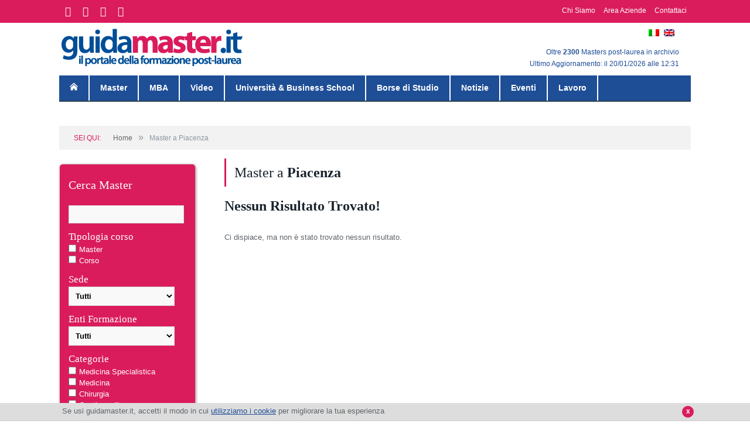

--- FILE ---
content_type: text/html; charset=UTF-8
request_url: https://www.guidamaster.it/master-post-laurea/master-piacenza/
body_size: 10522
content:
<!DOCTYPE html>
<!--[if IE 8]> <html class="ie ie8" lang="it-IT"> <![endif]-->
<!--[if IE 9]> <html class="ie ie9" lang="it-IT"> <![endif]-->
<!--[if gt IE 9]><!--> <html lang="it-IT"> <!--<![endif]-->
<head>
<meta charset="UTF-8" />
<title>Master a Piacenza</title>
<link rel="stylesheet" href='//www.guidamaster.it/wp-content/cache/wpfc-minified/1bc0cbb708ae878d004ba4c13bfdcb16/1622469900index.css' type="text/css" media="all" />
<meta name="google-site-verification" content="4jBd52BY2PrWFyqdezCORIRsU7JmpC8qbTA7TgQF-OM" />
<meta name="viewport" content="width=device-width, initial-scale=1" />
<link rel="pingback" href="https://www.guidamaster.it/xmlrpc.php" />
<link rel="shortcut icon" href="https://www.guidamaster.it/wp-content/uploads/2014/07/guidamaster_favicon.ico" />	
<link rel="apple-touch-icon-precomposed" href="https://www.guidamaster.it/wp-content/uploads/2015/08/icona_mobile_guidamaster.png" />
<link rel="alternate" type="application/rss+xml" title="GuidaMaster.it &raquo; Feed" href="https://www.guidamaster.it/feed/" />
<link rel="alternate" type="application/rss+xml" title="GuidaMaster.it &raquo; Feed dei commenti" href="https://www.guidamaster.it/comments/feed/" />
<link rel='stylesheet' id='guidamaster-base-style-css'  href='//www.guidamaster.it/wp-content/cache/wpfc-minified/1024d481328b347910ade41fb24a8150/1622469900index.css' type='text/css' media='all' />
<link rel='stylesheet' id='smartmag-fonts-css'  href='https://fonts.googleapis.com/css?family=Open+Sans:400,600,700|Roboto+Slab' type='text/css' media='all' />
<link rel='stylesheet' id='smartmag-core-css'  href='//www.guidamaster.it/wp-content/cache/wpfc-minified/4a8bf9fb82f6b17c409c864a3ae82684/1622469900index.css' type='text/css' media='all' />
<link rel='stylesheet' id='smartmag-responsive-css'  href='//www.guidamaster.it/wp-content/cache/wpfc-minified/61106dba6e70a51d248dfb4b7d303d3a/1622469900index.css' type='text/css' media='all' />
<link rel='stylesheet' id='font-awesome-css'  href='//www.guidamaster.it/wp-content/cache/wpfc-minified/6e9813d5871367435b2bb2c89fc92bc7/1622469900index.css' type='text/css' media='all' />
<script src='//www.guidamaster.it/wp-content/cache/wpfc-minified/455a517d5e43e617cbcf408f1f5d9680/1622469901index.js' type="text/javascript"></script>
<!-- <script type='text/javascript' src='https://www.guidamaster.it/wp-includes/js/jquery/jquery.js?ver=1.11.0'></script> -->
<!-- <script type='text/javascript' src='https://www.guidamaster.it/wp-includes/js/jquery/jquery-migrate.min.js?ver=1.2.1'></script> -->
<!-- <script type='text/javascript' src='https://www.guidamaster.it/wp-includes/js/jquery/ui/jquery.ui.core.min.js?ver=1.10.4'></script> -->
<!-- <script type='text/javascript' src='https://www.guidamaster.it/wp-includes/js/jquery/ui/jquery.ui.widget.min.js?ver=1.10.4'></script> -->
<!-- <script type='text/javascript' src='https://www.guidamaster.it/wp-includes/js/jquery/ui/jquery.ui.tabs.min.js?ver=1.10.4'></script> -->
<!-- <script type='text/javascript' src='https://www.guidamaster.it/wp-content/themes/guidamaster/resources/js/guidamaster.js?ver=3.9.1'></script> -->
<script type='text/javascript' src='//maps.googleapis.com/maps/api/js?key=AIzaSyDswUTvTYieiCdXeAAPw64UaSHzrXiS7nA&#038;ver=3.9.1'></script>
<script src='//www.guidamaster.it/wp-content/cache/wpfc-minified/17aede0ef57bb00973313617213f9032/1622469900index.js' type="text/javascript"></script>
<!-- <script type='text/javascript' src='https://www.guidamaster.it/wp-content/themes/guidamaster/resources/js/bts-cookie-disclaimer.js?ver=3.9.1'></script> -->
<link rel="EditURI" type="application/rsd+xml" title="RSD" href="https://www.guidamaster.it/xmlrpc.php?rsd" />
<link rel="wlwmanifest" type="application/wlwmanifest+xml" href="https://www.guidamaster.it/wp-includes/wlwmanifest.xml" /> 
<meta name="generator" content="WordPress 3.9.1" />
<meta name="generator" content="WPML ver:3.1.7.2 stt:27,1;0" />
<link rel="alternate" hreflang="it-IT" href="https://www.guidamaster.it/master-post-laurea/master-piacenza/" />
<link rel="alternate" hreflang="en-US" href="https://www.guidamaster.it/en/master-post-laurea/masters-degrees-piacenza-italy/" />
<meta name='description' content='Master Piacenza, Master Universitari Piacenza, Master Business School Piacenza, master primo livello Piacenza, master secondo livello Piacenza, corsi post laurea Piacenza, corsi Piacenza' />	
<!--[if lt IE 9]>
<script src="https://www.guidamaster.it/wp-content/themes/guidamaster-base/js/html5.js" type="text/javascript"></script>
<![endif]-->
</head>
<body class="archive tax-posizione term-master-piacenza term-261 right-sidebar full">
<div id="fb-root"></div>
<!-- Facebook -->
<script>
window.fbAsyncInit = function() { 
FB.init({ 
xfbml: true, 
version: 'v2.0' 
}); 
};
(function(d, s, id) {
var js, fjs = d.getElementsByTagName(s)[0];
if (d.getElementById(id)) return;
js = d.createElement(s); js.id = id;
js.src = "//connect.facebook.net/it_IT/sdk.js";
fjs.parentNode.insertBefore(js, fjs);
}(document, 'script', 'facebook-jssdk'));
</script>
<!-- Analytics -->
<script>
(function(i,s,o,g,r,a,m){i['GoogleAnalyticsObject']=r;i[r]=i[r]||function(){
(i[r].q=i[r].q||[]).push(arguments)},i[r].l=1*new Date();a=s.createElement(o),
m=s.getElementsByTagName(o)[0];a.async=1;a.src=g;m.parentNode.insertBefore(a,m)
})(window,document,'script','//www.google-analytics.com/analytics.js','ga');
ga('create', 'UA-330003-2', 'auto');
ga('send', 'pageview');
</script>
<!-- Google ADS -->
<script type='text/javascript'>
var googletag = googletag || {};
googletag.cmd = googletag.cmd || [];
(function() {
var gads = document.createElement('script');
gads.async = true;
gads.type = 'text/javascript';
var useSSL = 'https:' == document.location.protocol;
gads.src = (useSSL ? 'https:' : 'http:') + '//www.googletagservices.com/tag/js/gpt.js';
var node = document.getElementsByTagName('script')[0];
node.parentNode.insertBefore(gads, node);
})();
googletag.cmd.push(function() {
var mapping = googletag.sizeMapping().
addSize([100, 100], [88, 31]). 
addSize([320, 400], [[320, 50], [300, 50]]). 
addSize([320, 700], [300, 250]).
addSize([750, 200], [728, 90]). 
addSize([1050, 200], [[970, 90], [728,90]]).build();
googletag.defineSlot('/22904081/300_250_gm_1', [300, 250], 'div-gpt-ad-1393423056487-0').addService(googletag.pubads());
googletag.defineSlot('/22904081/300_250_gm_2', [300, 250], 'div-gpt-ad-1393423777776-0').addService(googletag.pubads());
googletag.defineSlot('/22904081/gm_300_250_1_mp', [300, 250], 'div-gpt-ad-1442844272498-0').addService(googletag.pubads());
googletag.defineSlot('/22904081/gm_300_250_2_mp', [300, 250], 'div-gpt-ad-1442844562118-0').addService(googletag.pubads());
googletag.defineSlot('/22904081/gm_300x250_3', [300, 250], 'div-gpt-ad-1477664867683-0').addService(googletag.pubads());
googletag.defineSlot('/22904081/240x400_m_r_gm', [240, 400], 'div-gpt-ad-1405684881837-0').addService(googletag.pubads());
window.leaderboardSlot    = googletag.defineSlot('/22904081/GM-728x90-hp', [728, 90], 'div-gpt-ad-1409591216758-0').defineSizeMapping(mapping).addService(googletag.pubads());
window.MBAleaderboardSlot = googletag.defineSlot('/22904081/leaderboard_topmba_hp', [970, 90], 'div-gpt-ad-1412933309645-0').defineSizeMapping(mapping).addService(googletag.pubads());
googletag.pubads().collapseEmptyDivs();
googletag.pubads().enableSingleRequest();
googletag.enableServices();
});
var leaderbordResizeTimer;
var leaderboardActive = "default";
function leaderboardResizer() {
if( "mba" == leaderboardActive )
googletag.pubads().refresh([window.MBAleaderboardSlot]);
else
googletag.pubads().refresh([window.leaderboardSlot]);
}
window.addEventListener("resize", function(){ 
clearTimeout(leaderbordResizeTimer);
leaderbordResizeTimer = setTimeout(leaderboardResizer, 250);
});
</script>
<div class="main-wrap">
<div id="header-bar">
<div class="wrap cf">
<div id="header-bar-social">
<ul class="cf">
<li><a href="https://www.facebook.com/guidamaster" target="_blank"><i class="fa fa-facebook"></i></a></li>
<li><a href="https://twitter.com/guidamaster" target="_blank"><i class="fa fa-twitter"></i></a></li>
<li><a href="https://www.instagram.com/guidamaster.it" target="_blank"><i class="fa fa-instagram"></i></a></li>
<li><a href="https://www.linkedin.com/company/guidamaster" target="_blank"><i class="fa fa-linkedin"></i></a></li>
</ul>
</div>
<div id="header-bar-menu">
<nav class="cf">
<div class="menu-header-bar-container"><ul id="menu-header-bar" class="menu"><li id="menu-item-16731" class="menu-item menu-item-type-post_type menu-item-object-page menu-item-16731"><a href="https://www.guidamaster.it/chi-siamo/">Chi Siamo</a></li>
<li id="menu-item-19877" class="menu-item menu-item-type-custom menu-item-object-custom menu-item-19877"><a href="http://business.guidamaster.it/">Area Aziende</a></li>
<li id="menu-item-16729" class="menu-item menu-item-type-post_type menu-item-object-page menu-item-16729"><a href="https://www.guidamaster.it/contattaci/">Contattaci</a></li>
</ul></div>                </nav>
</div>
</div>
</div>
<div id="main-head" class="main-head">
<div class="wrap">
<header>
<div class="title">
<a href="https://www.guidamaster.it/" title="GuidaMaster.it" rel="home">
<img src="https://www.guidamaster.it/wp-content/uploads/2015/08/logo_guidamaster.it_.png" class="logo-image" alt="GuidaMaster.it"  />
</a>
</div>
<div class="right cf">
<div class="">
<div id="lang_sel_list" class="lang_sel_list_horizontal">
<ul>
<li class="icl-it">
<a href="https://www.guidamaster.it/master-post-laurea/master-piacenza/" class="lang_sel_sel">
<img  class="iclflag" src="https://www.guidamaster.it/wp-content/plugins/sitepress-multilingual-cms/res/flags/it.png" alt="it"
title="Italiano"/>&nbsp;
</a>
</li>
<li class="icl-en">
<a href="https://www.guidamaster.it/en/master-post-laurea/masters-degrees-piacenza-italy/" class="lang_sel_other">
<img  class="iclflag" src="https://www.guidamaster.it/wp-content/plugins/sitepress-multilingual-cms/res/flags/en.png" alt="en"
title="English"/>&nbsp;
</a>
</li>
</ul>
</div>
</div>
<p id='gm-header-info'>    
Oltre <strong>2300</strong> Masters post-laurea in archivio <br> 					    Ultimo Aggiornamento: il 20/01/2026 alle 12:31					</p>
</div>
</header>
<nav class="navigation cf" data-sticky-nav="0">
<div class="mobile"><a href="#" class="selected"><span class="text">Naviga</span><span class="current"></span> <i class="fa fa-bars"></i></a></div>
<div class="menu-principale-container"><ul id="menu-principale" class="menu"><li id="menu-item-9" class="menu-item menu-item-type-post_type menu-item-object-page menu-item-9"><a href="https://www.guidamaster.it/"><img src="https://www.guidamaster.it/wp-content/themes/guidamaster/resources/images/home-icon.png" /></a></li>
<li id="menu-item-11" class="post-type-archive-master menu-item menu-item-type-post_type_archive menu-item-object-master menu-item-11"><a href="https://www.guidamaster.it/master/">Master</a></li>
<li id="menu-item-14418" class="post-type-archive-mba menu-item menu-item-type-post_type_archive menu-item-object-mba menu-item-14418"><a href="https://www.guidamaster.it/mba-master-business-administration/">MBA</a></li>
<li id="menu-item-18928" class="menu-item menu-item-type-custom menu-item-object-custom menu-item-18928"><a href="http://www.guidamaster.it/video-master/">Video</a></li>
<li id="menu-item-13" class="post-type-archive-soggetto-erogatore menu-item menu-item-type-post_type_archive menu-item-object-soggetto-erogatore menu-item-13"><a href="https://www.guidamaster.it/universita-business-school/">Università &#038; Business School</a></li>
<li id="menu-item-12" class="post-type-archive-borsa-di-studio menu-item menu-item-type-post_type_archive menu-item-object-borsa-di-studio menu-item-12"><a href="https://www.guidamaster.it/borse-di-studio/">Borse di Studio</a></li>
<li id="menu-item-14" class="post-type-archive-notizia menu-item menu-item-type-post_type_archive menu-item-object-notizia menu-item-14"><a href="https://www.guidamaster.it/notizie-master/">Notizie</a></li>
<li id="menu-item-15" class="post-type-archive-evento menu-item menu-item-type-post_type_archive menu-item-object-evento menu-item-15"><a href="https://www.guidamaster.it/eventi/">Eventi</a></li>
<li id="menu-item-18931" class="menu-item menu-item-type-custom menu-item-object-custom menu-item-18931"><a href="http://www.guidamaster.it/offerte-lavoro/">Lavoro</a></li>
</ul></div>			</nav>
</div>
</div>
<div id='top-banner' class='centered-container'>
<div id='div-gpt-ad-1409591216758-0' class="centered-content">
<script type='text/javascript'>
leaderboardActive = "default";
googletag.cmd.push(function() { googletag.display('div-gpt-ad-1409591216758-0'); });
</script>
</div>
</div>
<div id="breadcrumbs" class="wrap">
<div class="breadcrumbs" itemscope itemtype="https://schema.org/BreadcrumbList"><span class="location">Sei Qui:</span><span itemprop="itemListElement" itemscope itemtype="https://schema.org/ListItem"><a itemprop="item" href="https://www.guidamaster.it//"><span itemprop="name">Home</span></a><meta itemprop="position" content="1" /></span><span class="delim">&raquo;</span><span class="current">Master a Piacenza</span></div></div>
<div class="main wrap cf">
<div class="row">
<aside class="col-3 sidebar left">
<ul>
<li id="widget_gm_mastersearch-2" class="widget widget-gm-mastersearch">        
<form action="https://www.guidamaster.it/" method="get" id="search-form">
<div class="row cf">
<div class="col-6">
<h3 class="first">Cerca Master</h3>
<input type="text" name="s" value="" />
<h3>Tipologia corso</h3>
<ul>
<li><input type="checkbox" name="tipo[]" value="M"  />Master</li>
<li><input type="checkbox" name="tipo[]" value="C" >Corso</li>
</select>         
</ul>
<h3>Sede</h2>
<select name="city">
<option value="">Tutti</option>
<option value="237" >Agrigento</option>
<option value="371" >Airuno</option>
<option value="277" >Alessandria</option>
<option value="1109" >Alghero</option>
<option value="246" >Altavilla Vicentina</option>
<option value="320" >Ancarano</option>
<option value="232" >Ancona</option>
<option value="462" >Angers</option>
<option value="1141" >Anguillara Sabazia</option>
<option value="305" >Aosta</option>
<option value="293" >Arezzo</option>
<option value="392" >Argenta</option>
<option value="271" >Ariano Irpino</option>
<option value="343" >Ascoli</option>
<option value="262" >Assago</option>
<option value="1263" >Atene</option>
<option value="1114" >Avellino</option>
<option value="389" >Avenza</option>
<option value="398" >Aversa</option>
<option value="451" >Barcellona</option>
<option value="231" >Bari</option>
<option value="300" >Baronissi</option>
<option value="1110" >Baveno</option>
<option value="1157" >Belluno</option>
<option value="270" >Benevento</option>
<option value="362" >Bentivoglio</option>
<option value="311" >Bergamo</option>
<option value="460" >Berlino</option>
<option value="272" >Biella</option>
<option value="455" >Bissone</option>
<option value="243" >Bologna</option>
<option value="331" >Bolzano</option>
<option value="407" >Borgoricco</option>
<option value="1086" >Boston</option>
<option value="417" >Bracciano</option>
<option value="269" >Brescia</option>
<option value="421" >Bressanone</option>
<option value="356" >Brindisi</option>
<option value="447" >Bruxelles</option>
<option value="453" >Buenos Aires</option>
<option value="445" >Bulle</option>
<option value="308" >Cagliari</option>
<option value="402" >Calenzano</option>
<option value="391" >Caltagirone</option>
<option value="352" >Caltanissetta</option>
<option value="1082" >Cambridge</option>
<option value="325" >Camerino</option>
<option value="344" >Campobasso</option>
<option value="383" >Candiolo</option>
<option value="1205" >Carate Brianza</option>
<option value="414" >Carpi</option>
<option value="361" >Casalecchio di Reno</option>
<option value="1031" >Casamassima</option>
<option value="355" >Caserta</option>
<option value="309" >Cassino</option>
<option value="326" >Castelfranco Veneto</option>
<option value="283" >Castellanza</option>
<option value="298" >Castelnuovo Berardenga</option>
<option value="255" >Catania</option>
<option value="313" >Catanzaro</option>
<option value="288" >Cernobbio</option>
<option value="253" >Cesena</option>
<option value="561" >Chiavari</option>
<option value="454" >Chicago</option>
<option value="327" >Chieti</option>
<option value="422" >Civitanova Marche</option>
<option value="334" >Collescipoli</option>
<option value="385" >Cologno Monzese</option>
<option value="264" >Como</option>
<option value="1259" >Cona</option>
<option value="406" >Conegliano</option>
<option value="375" >Coppito</option>
<option value="304" >Cosenza</option>
<option value="448" >Cranfield</option>
<option value="443" >Crans-Montana</option>
<option value="265" >Cremona</option>
<option value="1089" >Dubai</option>
<option value="580" >Edolo</option>
<option value="302" >Ercolano</option>
<option value="404" >Este</option>
<option value="268" >Fabriano</option>
<option value="317" >Fano</option>
<option value="249" >Feltre</option>
<option value="321" >Ferrara</option>
<option value="228" >Firenze</option>
<option value="299" >Fisciano</option>
<option value="312" >Foggia</option>
<option value="412" >Foligno</option>
<option value="350" >Fondi</option>
<option value="251" >Forlì</option>
<option value="446" >Frederiksberg</option>
<option value="408" >Frosinone</option>
<option value="1267" >Gaeta</option>
<option value="238" >Genova</option>
<option value="307" >Giffoni Valle Piana</option>
<option value="444" >Glion sur Montreux</option>
<option value="333" >Gorizia</option>
<option value="415" >Gragnano</option>
<option value="418" >Gragnano Capannori</option>
<option value="382" >Gravina di Catania</option>
<option value="291" >Grosseto</option>
<option value="349" >Grottaminarda</option>
<option value="405" >Grugliasco</option>
<option value="476" >Hong Kong</option>
<option value="1127" >Ispica</option>
<option value="324" >Ivrea</option>
<option value="366" >Jesi</option>
<option value="286" >L'Aquila</option>
<option value="364" >La Spezia</option>
<option value="336" >Lamezia Terme</option>
<option value="413" >Lanciano</option>
<option value="267" >Latina</option>
<option value="240" >Lecce</option>
<option value="260" >Lecco</option>
<option value="296" >Legnaro</option>
<option value="384" >Lerici</option>
<option value="459" >Leuven</option>
<option value="234" >Livorno</option>
<option value="1134" >Locarno</option>
<option value="440" >Londra</option>
<option value="1120" >Lonigo</option>
<option value="1152" >Loreto</option>
<option value="248" >Lucca</option>
<option value="1099" >Lucerna</option>
<option value="449" >Lugano</option>
<option value="467" >Lussemburgo</option>
<option value="323" >Macerata</option>
<option value="1069" >Madrid</option>
<option value="456" >Manno</option>
<option value="266" >Mantova</option>
<option value="442" >Marbella</option>
<option value="419" >Marcianise</option>
<option value="332" >Marghera</option>
<option value="403" >Marsala</option>
<option value="347" >Matelica</option>
<option value="365" >Matera</option>
<option value="457" >Mendrisio</option>
<option value="235" >Messina</option>
<option value="393" >Mestre</option>
<option value="224" >Milano</option>
<option value="273" >Modena</option>
<option value="396" >Modica Alta</option>
<option value="335" >Modugno</option>
<option value="1038" >Monaco di Baviera</option>
<option value="233" >Moncalieri</option>
<option value="330" >Mondovì</option>
<option value="1153" >Monfalcone</option>
<option value="351" >Monserrato</option>
<option value="348" >Monte San Quirico</option>
<option value="564" >Montegiardino</option>
<option value="367" >Monteluco di Roio</option>
<option value="360" >Monteroni di Lecce</option>
<option value="450" >Montevideo</option>
<option value="303" >Monza</option>
<option value="342" >Mosciano S. Angelo</option>
<option value="1138" >Mumbai</option>
<option value="229" >Napoli</option>
<option value="377" >Narni</option>
<option value="463" >Neuchatel</option>
<option value="1011" >Neuchatel</option>
<option value="1087" >New York</option>
<option value="390" >Noto</option>
<option value="274" >Novara</option>
<option value="241" >Nuoro</option>
<option value="423" >Olbia</option>
<option value="1168" >Online</option>
<option value="1154" >Orbassano</option>
<option value="250" >Ozzano dell'Emilia</option>
<option value="256" >Paderno del Grappa</option>
<option value="292" >Padova</option>
<option value="236" >Palermo</option>
<option value="1070" >Parigi</option>
<option value="242" >Parma</option>
<option value="239" >Pavia</option>
<option value="341" >Penne</option>
<option value="314" >Perugia</option>
<option value="381" >Pesaro</option>
<option value="306" >Pescara</option>
<option value="261" >Piacenza</option>
<option value="284" >Pinerolo</option>
<option value="226" >Pisa</option>
<option value="576" >Pistoia</option>
<option value="259" >Poggibonsi</option>
<option value="373" >Poggio Ridente - Boccadifalco</option>
<option value="1066" >Pomezia</option>
<option value="388" >Pontedera</option>
<option value="369" >Pordenone</option>
<option value="301" >Portici</option>
<option value="285" >Portogruaro</option>
<option value="319" >Potenza</option>
<option value="379" >Povo</option>
<option value="1102" >Pozzilli</option>
<option value="397" >Pozzuoli</option>
<option value="411" >Prato</option>
<option value="1058" >Preganziol</option>
<option value="410" >Pula</option>
<option value="1081" >Ranica</option>
<option value="247" >Ravenna</option>
<option value="254" >Reggio Calabria</option>
<option value="225" >Reggio Emilia</option>
<option value="245" >Rende</option>
<option value="329" >Rieti</option>
<option value="252" >Rimini</option>
<option value="376" >Roio Poggio</option>
<option value="230" >Roma</option>
<option value="401" >Rosignano</option>
<option value="290" >Rovereto</option>
<option value="394" >Rovigo</option>
<option value="370" >Rozzano</option>
<option value="244" >Salerno</option>
<option value="337" >Sampeyre</option>
<option value="346" >San Benedetto del Tronto</option>
<option value="282" >San Donato Milanese</option>
<option value="1085" >San Francisco</option>
<option value="322" >San Gimignano</option>
<option value="295" >San Giovanni Valdarno</option>
<option value="399" >San Leucio</option>
<option value="1123" >San Marino</option>
<option value="378" >San Prisco</option>
<option value="386" >Sant'Agata</option>
<option value="400" >Santa Maria Capua Vetere</option>
<option value="395" >Saronno</option>
<option value="316" >Sassari</option>
<option value="358" >Savona</option>
<option value="1126" >Scandicci</option>
<option value="275" >Seregno</option>
<option value="315" >Sesto Fiorentino</option>
<option value="363" >Sesto San Giovanni</option>
<option value="1090" >Shanghai</option>
<option value="227" >Siena</option>
<option value="452" >Singapore</option>
<option value="354" >Siracusa</option>
<option value="409" >Solarino</option>
<option value="579" >Sora</option>
<option value="357" >Sovigliana di Vinci</option>
<option value="372" >Specchia</option>
<option value="263" >Stresa</option>
<option value="441" >Sydney</option>
<option value="339" >Taranto</option>
<option value="458" >Temuco</option>
<option value="318" >Teramo</option>
<option value="380" >Terni</option>
<option value="578" >Terracina</option>
<option value="368" >Tolmezzo</option>
<option value="294" >Torino</option>
<option value="1170" >Torrette di Ancona</option>
<option value="1032" >Trani</option>
<option value="359" >Trapani</option>
<option value="287" >Trento</option>
<option value="258" >Treviso</option>
<option value="289" >Trieste</option>
<option value="353" >Troina</option>
<option value="297" >Udine</option>
<option value="257" >Urbino</option>
<option value="345" >Vallo della Lucania</option>
<option value="328" >Valmontone</option>
<option value="281" >Varese</option>
<option value="1072" >Varsavia</option>
<option value="374" >Venaria Reale</option>
<option value="280" >Venezia</option>
<option value="276" >Vercelli</option>
<option value="310" >Veroli</option>
<option value="279" >Verona</option>
<option value="416" >Viareggio</option>
<option value="340" >Vicenza</option>
<option value="461" >Vienna</option>
<option value="278" >Vietri sul Mare</option>
<option value="420" >Vimodrone</option>
<option value="338" >Viterbo</option>
<option value="387" >Volterra</option>
<option value="1202" >Zurigo</option>
</select>
<h3>Enti Formazione</h3>
<select name="school">
<option value="">Tutti</option>
<option value="43" >Accademia di Comunicazione</option>
<option value="403" >Accademia IUAD</option>
<option value="418" >ANGQ SISTEMI</option>
<option value="415" >ASAG - Università Cattolica del Sacro Cuore</option>
<option value="129" >CIS – Scuola per la Gestione d'Impresa</option>
<option value="236" >Fondazione Biella Master delle Fibre Nobili</option>
<option value="136" >Fondazione Fiera Milano</option>
<option value="400" >Fondazione Giangiacomo Feltrinelli</option>
<option value="281" >For.Com. -  Formazione per la Comunicazione</option>
<option value="405" >Giunti Academy - School of Management</option>
<option value="414" >I-Sápere Business School</option>
<option value="34" >IED - Istituto Europeo di Design</option>
<option value="379" >inFinance</option>
<option value="392" >Innovatio</option>
<option value="412" >Istituto Pantheon</option>
<option value="282" >Istituto Superiore delle Comunicazioni e delle Tecnologie dell'Informazione</option>
<option value="355" >ISTUM - Istituto di Studi di Management</option>
<option value="175" >IUSS - Istituto Universitario di Studi Superiori</option>
<option value="37" >Link Campus University</option>
<option value="397" >LIUC Business School</option>
<option value="417" >Make it So</option>
<option value="312" >MELIUSform</option>
<option value="110" >MIB Trieste School of Management</option>
<option value="65" >Politecnico di Milano</option>
<option value="99" >Politecnico di Torino</option>
<option value="314" >Professional Datagest</option>
<option value="382" >Quality Assurance Academy</option>
<option value="406" >RCS Academy</option>
<option value="352" >Rome Business School</option>
<option value="30" >SAA - Scuola di Amministrazione Aziendale</option>
<option value="91" >Scuola Enrico Mattei - Eni Corporate University</option>
<option value="114" >Scuola Superiore di Catania</option>
<option value="3" >SDA Bocconi</option>
<option value="276" >SESEF</option>
<option value="248" >UNICRI - United Nations Interregional Crime and Justice Research Institute</option>
<option value="134" >Uninform Group</option>
<option value="83" >Università Ca' Foscari Venezia</option>
<option value="200" >Università degli Studi del Molise</option>
<option value="61" >Università degli Studi del Piemonte Orientale Amedeo Avogadro</option>
<option value="72" >Università degli Studi del Sannio</option>
<option value="154" >Università degli Studi della Basilicata</option>
<option value="195" >Università degli Studi della Campania "Luigi Vanvitelli"</option>
<option value="172" >Università degli Studi della Tuscia</option>
<option value="36" >Università degli Studi di Bari</option>
<option value="138" >Università degli Studi di Bergamo</option>
<option value="5" >Università degli Studi di Bologna</option>
<option value="164" >Università degli Studi di Brescia</option>
<option value="135" >Università degli Studi di Cagliari</option>
<option value="158" >Università degli Studi di Camerino</option>
<option value="137" >Università degli Studi di Cassino</option>
<option value="17" >Università degli Studi di Catania</option>
<option value="159" >Università degli Studi di Ferrara</option>
<option value="416" >Università degli Studi di Firenze</option>
<option value="139" >Università degli Studi di Foggia</option>
<option value="221" >Università degli Studi di Genova</option>
<option value="101" >Università degli Studi di L'Aquila</option>
<option value="156" >Università degli Studi di Macerata</option>
<option value="19" >Università degli Studi di Messina</option>
<option value="60" >Università degli Studi di Milano</option>
<option value="160" >Università degli Studi di Modena e Reggio Emilia</option>
<option value="21" >Università degli Studi di Napoli Federico II</option>
<option value="116" >Università degli Studi di Padova</option>
<option value="18" >Università degli Studi di Palermo</option>
<option value="58" >Università degli Studi di Parma</option>
<option value="142" >Università degli Studi di Pavia</option>
<option value="141" >Università degli Studi di Perugia</option>
<option value="1" >Università degli Studi di Pisa</option>
<option value="67" >Università degli Studi di Roma Sapienza</option>
<option value="25" >Università degli Studi di Roma Tor Vergata</option>
<option value="124" >Università degli Studi di Salerno</option>
<option value="146" >Università degli Studi di Sassari</option>
<option value="39" >Università degli Studi di Siena</option>
<option value="153" >Università degli Studi di Teramo</option>
<option value="42" >Università degli Studi di Torino</option>
<option value="102" >Università degli Studi di Trento</option>
<option value="167" >Università degli Studi di Trieste</option>
<option value="119" >Università degli Studi di Udine</option>
<option value="13" >Università degli Studi di Urbino</option>
<option value="81" >Università degli Studi di Verona</option>
<option value="162" >Università degli Studi Gabriele D'Annunzio</option>
<option value="140" >Università degli Studi Magna Graecia di Catanzaro</option>
<option value="157" >Università degli Studi Repubblica di San Marino</option>
<option value="12" >Università degli Studi Roma Tre</option>
<option value="191" >Università del Salento</option>
<option value="190" >Università dell'Insubria</option>
<option value="49" >Università della Calabria</option>
<option value="93" >Università della Svizzera Italiana</option>
<option value="128" >Università della Valle D'Aosta</option>
<option value="20" >Università Mediterranea di Reggio Calabria</option>
<option value="149" >Università per Stranieri di Perugia</option>
<option value="207" >Università per Stranieri di Siena</option>
</select>
</div>
<div class="col-6">
<h3>Categorie</h3>
<ul>
<li><input type="checkbox" name="cat-master[]" value="54" >Medicina Specialistica</li>
<li><input type="checkbox" name="cat-master[]" value="9" >Medicina</li>
<li><input type="checkbox" name="cat-master[]" value="49" >Chirurgia</li>
<li><input type="checkbox" name="cat-master[]" value="45" >Gestione d'Impresa</li>
<li><input type="checkbox" name="cat-master[]" value="42" >Scienze Economiche</li>
<li><input type="checkbox" name="cat-master[]" value="64" >Ingegneria</li>
<li><input type="checkbox" name="cat-master[]" value="34" >Diritto Pubblico</li>
<li><input type="checkbox" name="cat-master[]" value="27" >Media</li>
<li><input type="checkbox" name="cat-master[]" value="33" >Diritto d'Impresa</li>
<li><input type="checkbox" name="cat-master[]" value="10" >Scienze e Tecnologia</li>
</ul>
<ul class="hide">
<li><input type="checkbox" name="cat-master[]" value="17" >Urbanistica e Pianificazione</li>
<li><input type="checkbox" name="cat-master[]" value="57" >Psicologia</li>
<li><input type="checkbox" name="cat-master[]" value="53" >Management Sanitario</li>
<li><input type="checkbox" name="cat-master[]" value="75" >Società e Integrazione</li>
<li><input type="checkbox" name="cat-master[]" value="35" >Scienze Politiche</li>
<li><input type="checkbox" name="cat-master[]" value="72" >Letteratura</li>
<li><input type="checkbox" name="cat-master[]" value="74" >Scuola e Istruzione</li>
<li><input type="checkbox" name="cat-master[]" value="26" >Marketing</li>
<li><input type="checkbox" name="cat-master[]" value="44" >Formazione Aziendale</li>
<li><input type="checkbox" name="cat-master[]" value="43" >Amministrazione</li>
<li><input type="checkbox" name="cat-master[]" value="547" >Turismo</li>
<li><input type="checkbox" name="cat-master[]" value="14" >Architettura</li>
<li><input type="checkbox" name="cat-master[]" value="8" >Management</li>
<li><input type="checkbox" name="cat-master[]" value="47" >Pubblica Amministrazione</li>
<li><input type="checkbox" name="cat-master[]" value="18" >Cinema</li>
<li><input type="checkbox" name="cat-master[]" value="59" >Biologia</li>
<li><input type="checkbox" name="cat-master[]" value="6" >Diritto</li>
<li><input type="checkbox" name="cat-master[]" value="65" >Informatica</li>
<li><input type="checkbox" name="cat-master[]" value="3" >Ambiente e Territorio</li>
<li><input type="checkbox" name="cat-master[]" value="16" >Sostenibilità</li>
<li><input type="checkbox" name="cat-master[]" value="52" >Infermieristica</li>
<li><input type="checkbox" name="cat-master[]" value="19" >Organizzazione di Eventi</li>
<li><input type="checkbox" name="cat-master[]" value="11" >Scienze Umanistiche</li>
<li><input type="checkbox" name="cat-master[]" value="60" >Chimica</li>
<li><input type="checkbox" name="cat-master[]" value="61" >Design</li>
<li><input type="checkbox" name="cat-master[]" value="68" >Qualità e Sicurezza</li>
<li><input type="checkbox" name="cat-master[]" value="22" >Teatro</li>
<li><input type="checkbox" name="cat-master[]" value="15" >Beni Culturali</li>
<li><input type="checkbox" name="cat-master[]" value="41" >Finanza</li>
<li><input type="checkbox" name="cat-master[]" value="48" >Risorse Umane</li>
<li><input type="checkbox" name="cat-master[]" value="7" >Economia</li>
<li><input type="checkbox" name="cat-master[]" value="40" >Banca</li>
<li><input type="checkbox" name="cat-master[]" value="78" >Scienze Turistiche</li>
<li><input type="checkbox" name="cat-master[]" value="5" >Comunicazione</li>
<li><input type="checkbox" name="cat-master[]" value="77" >Hotel Management</li>
<li><input type="checkbox" name="cat-master[]" value="13" >Agroalimentare</li>
<li><input type="checkbox" name="cat-master[]" value="29" >Pubbliche Relazioni</li>
<li><input type="checkbox" name="cat-master[]" value="76" >Enogastronomia</li>
<li><input type="checkbox" name="cat-master[]" value="73" >Traduzione e Interpretariato</li>
<li><input type="checkbox" name="cat-master[]" value="66" >Internet</li>
<li><input type="checkbox" name="cat-master[]" value="28" >Multimedia</li>
<li><input type="checkbox" name="cat-master[]" value="50" >Farmacia</li>
<li><input type="checkbox" name="cat-master[]" value="55" >Nutrizione</li>
<li><input type="checkbox" name="cat-master[]" value="56" >Odontoiatria</li>
<li><input type="checkbox" name="cat-master[]" value="51" >Fisioterapia</li>
<li><input type="checkbox" name="cat-master[]" value="79" >Sport</li>
<li><input type="checkbox" name="cat-master[]" value="4" >Arte e Spettacolo</li>
<li><input type="checkbox" name="cat-master[]" value="46" >Logistica</li>
<li><input type="checkbox" name="cat-master[]" value="20" >Moda</li>
<li><input type="checkbox" name="cat-master[]" value="12" >Turismo e Sport</li>
<li><input type="checkbox" name="cat-master[]" value="39" >Auditing</li>
<li><input type="checkbox" name="cat-master[]" value="67" >Matematica/Statistica</li>
<li><input type="checkbox" name="cat-master[]" value="71" >Filosofia</li>
<li><input type="checkbox" name="cat-master[]" value="23" >Editoria</li>
<li><input type="checkbox" name="cat-master[]" value="24" >Giornalismo</li>
<li><input type="checkbox" name="cat-master[]" value="58" >Veterinaria</li>
<li><input type="checkbox" name="cat-master[]" value="32" >Criminologia</li>
<li><input type="checkbox" name="cat-master[]" value="80" >Storia</li>
<li><input type="checkbox" name="cat-master[]" value="62" >Fisica</li>
<li><input type="checkbox" name="cat-master[]" value="25" >Grafica</li>
<li><input type="checkbox" name="cat-master[]" value="30" >Web Marketing</li>
<li><input type="checkbox" name="cat-master[]" value="69" >Telecomunicazioni</li>
<li><input type="checkbox" name="cat-master[]" value="63" >Geologia</li>
<li><input type="checkbox" name="cat-master[]" value="36" >Tributario</li>
<li><input type="checkbox" name="cat-master[]" value="31" >Web Design</li>
<li><input type="checkbox" name="cat-master[]" value="37" >Accounting</li>
<li><input type="checkbox" name="cat-master[]" value="70" >Archeologia</li>
<li><input type="checkbox" name="cat-master[]" value="38" >Assicurazione</li>
<li><input type="checkbox" name="cat-master[]" value="21" >Musica</li>
<li><input type="checkbox" name="cat-master[]" value="1147" >Ristorazione</li>
</ul>
<a href="#" class="toggle-cats">Mostra/Nascondi Categorie</a> 
</div>
</div>
<div class="centered-container">
<button class="big centered-content" type="submit">Cerca Master</button>
</div>
</form>
<script>
jQuery(document).ready(function($){
$(".widget-gm-mastersearch .toggle-cats").on( 'click', function(event){
event.preventDefault();
$(".widget-gm-mastersearch ul.hide").toggle();
})
});
</script>
</li>
<li id="widget_gm_advertise-21" class="widget widget-gm-advertise">        
<div class="gm-adv-container centered-container">
<div class="gm-adv-content centered-content" >
<div id='div-gpt-ad-1405684881837-0' style='width:240px; height:400px;'>
<script type='text/javascript'>
googletag.cmd.push(function() { googletag.display('div-gpt-ad-1405684881837-0'); });
</script>
</div>            </div>
</div>
</li>
</ul>
</aside>
<div class="col-9 main-content">
<h1 class="main-heading">Master a <strong>Piacenza</strong></h1>
<article id="post-0" class="page no-results not-found">
<div class="post-content">
<h1>Nessun Risultato Trovato!</h1>
<p>Ci dispiace, ma non è stato trovato nessun risultato.</p>
</div><!-- .entry-content -->
</article><!-- #post-0 -->
</div>
</div> <!-- .row -->
</div> <!-- .main -->

<footer class="main-footer">
<div class="wrap">
<ul class="widgets row cf" style="margin-bottom: 20px;">
<li class="widget col-4 widget_text"><h3 class="widgettitle">Chi Siamo</h3>			<div class="textwidget">GuidaMaster.it è il Portale Leader in Italia per la divulgazione di informazioni legate alla formazione post laurea.</div>
</li><li class="widget col-4 widget_nav_menu"><h3 class="widgettitle">Guidamaster.it</h3><div class="menu-footer-container"><ul id="menu-footer" class="menu"><li id="menu-item-21648" class="menu-item menu-item-type-post_type menu-item-object-page menu-item-21648"><a href="https://www.guidamaster.it/master-per-aree-tematiche/">Master per Aree Tematiche</a></li>
<li id="menu-item-21649" class="menu-item menu-item-type-post_type menu-item-object-page menu-item-21649"><a href="https://www.guidamaster.it/master-per-regioni-e-province/">Master per Regioni e Province</a></li>
<li id="menu-item-21651" class="menu-item menu-item-type-post_type menu-item-object-page menu-item-21651"><a href="https://www.guidamaster.it/video-master-per-aree-tematiche/">Video Master per Aree Tematiche</a></li>
<li id="menu-item-21650" class="menu-item menu-item-type-post_type menu-item-object-page menu-item-21650"><a href="https://www.guidamaster.it/newsletter/">Newsletter</a></li>
<li id="menu-item-21652" class="menu-item menu-item-type-post_type menu-item-object-page menu-item-21652"><a href="https://www.guidamaster.it/chi-siamo/">Chi Siamo</a></li>
<li id="menu-item-21653" class="menu-item menu-item-type-post_type menu-item-object-page menu-item-21653"><a href="https://www.guidamaster.it/perche-guidamaster-it/">Perchè Guidamaster.it</a></li>
<li id="menu-item-21654" class="menu-item menu-item-type-post_type menu-item-object-page menu-item-21654"><a href="https://www.guidamaster.it/area-aziende/">Area Aziende</a></li>
<li id="menu-item-21655" class="menu-item menu-item-type-post_type menu-item-object-page menu-item-21655"><a href="https://www.guidamaster.it/contattaci/">Contattaci</a></li>
<li id="menu-item-21657" class="menu-item menu-item-type-post_type menu-item-object-page menu-item-21657"><a href="https://www.guidamaster.it/cookie/">Cookie</a></li>
<li id="menu-item-21658" class="menu-item menu-item-type-post_type menu-item-object-page menu-item-21658"><a href="https://www.guidamaster.it/privacy/">Privacy</a></li>
</ul></div></li><li class="widget col-4 latest cf"><h3 class="widgettitle">Notizie dai Master</h3><ul>            <li>
<a href="https://www.guidamaster.it/notizie-master/prima-edizione-del-master-di-ii-livello-in-transizione-ecologica-e-rigenerazione-ambientale-per-comunita-sostenibili/">Prima edizione del Master di II livello in Transizione Ecologica e Rigenerazione Ambientale per Comunità Sostenibili</a><br>
<span>Notizia del </span>
<span>20/01/2026</span><br>
</li>
<li>
<a href="https://www.guidamaster.it/notizie-master/master-universitari-gratuiti-per-il-welfare-scadenza-iscrizioni-23-gennaio-2026/">Master universitari gratuiti per il Welfare: scadenza iscrizioni 23 gennaio 2026</a><br>
<span>Notizia del </span>
<span>20/01/2026</span><br>
</li>
</ul><div class='archive'><a href='https://www.guidamaster.it/notizie-master/'>Tutte le Notizie</a></div></li>			</ul>
<!--
<div style="float: right">
<a target="_blank" href="http://www.postgraduateguide.uk/" style="color: white; font-size: 13px;">Master all'Estero</a>
</div>
-->
</div>
<div class="lower-foot">
<div class="wrap centered-container">
<div class="widgets centered-content">
© 2014 DOG ADV LTD - VAT: GB178644759 - Company Number: 8733435
</div>
</div>
</div>		
</footer>
</div> <!-- .main-wrap -->
<div id="bts-cookie-disclaimer">
<div class="wrap">
<p>Se usi guidamaster.it, accetti il modo in cui <a href="https://www.guidamaster.it/cookie/">utilizziamo i cookie</a> per migliorare la tua esperienza</p>
<i>x</i>
</div>
</div>
<script type='text/javascript' src='https://www.guidamaster.it/wp-content/themes/guidamaster-base/js/bunyad-theme.js?ver=3.9.1'></script>
<script type='text/javascript' src='https://www.guidamaster.it/wp-content/themes/guidamaster-base/js/jquery.flexslider-min.js?ver=3.9.1'></script>
<script type='text/javascript'>
/* <![CDATA[ */
var icl_vars = {"current_language":"it","icl_home":"https:\/\/www.guidamaster.it\/"};
/* ]]> */
</script>
<script type='text/javascript' src='https://www.guidamaster.it/wp-content/plugins/sitepress-multilingual-cms/res/js/sitepress.js?ver=3.9.1'></script>
<!-- Google Plus -->
<script type="text/javascript">
window.___gcfg = {lang: 'it'};
(function() {
var po = document.createElement('script'); po.type = 'text/javascript'; po.async = true;
po.src = 'https://apis.google.com/js/platform.js';
var s = document.getElementsByTagName('script')[0]; s.parentNode.insertBefore(po, s);
})();
</script>
<!-- Twitter -->
<script>
!function(d,s,id){
var js,fjs=d.getElementsByTagName(s)[0],p=/^http:/.test(d.location)?'http':'https';
if(!d.getElementById(id)){
js=d.createElement(s);
js.async = true;
js.id=id;js.src=p+'://platform.twitter.com/widgets.js';
fjs.parentNode.insertBefore(js,fjs);
}
}(document, 'script', 'twitter-wjs');
</script>
<!-- Linkedin -->
<script src="//platform.linkedin.com/in.js" type="text/javascript">
lang: it_IT</script>
</body>
</html><!-- WP Fastest Cache file was created in 0.26748776435852 seconds, on 21-01-26 3:50:33 -->

--- FILE ---
content_type: text/html; charset=utf-8
request_url: https://www.google.com/recaptcha/api2/aframe
body_size: 265
content:
<!DOCTYPE HTML><html><head><meta http-equiv="content-type" content="text/html; charset=UTF-8"></head><body><script nonce="s2AsJ8aT0WD0DrqdE9xsAA">/** Anti-fraud and anti-abuse applications only. See google.com/recaptcha */ try{var clients={'sodar':'https://pagead2.googlesyndication.com/pagead/sodar?'};window.addEventListener("message",function(a){try{if(a.source===window.parent){var b=JSON.parse(a.data);var c=clients[b['id']];if(c){var d=document.createElement('img');d.src=c+b['params']+'&rc='+(localStorage.getItem("rc::a")?sessionStorage.getItem("rc::b"):"");window.document.body.appendChild(d);sessionStorage.setItem("rc::e",parseInt(sessionStorage.getItem("rc::e")||0)+1);localStorage.setItem("rc::h",'1768984885162');}}}catch(b){}});window.parent.postMessage("_grecaptcha_ready", "*");}catch(b){}</script></body></html>